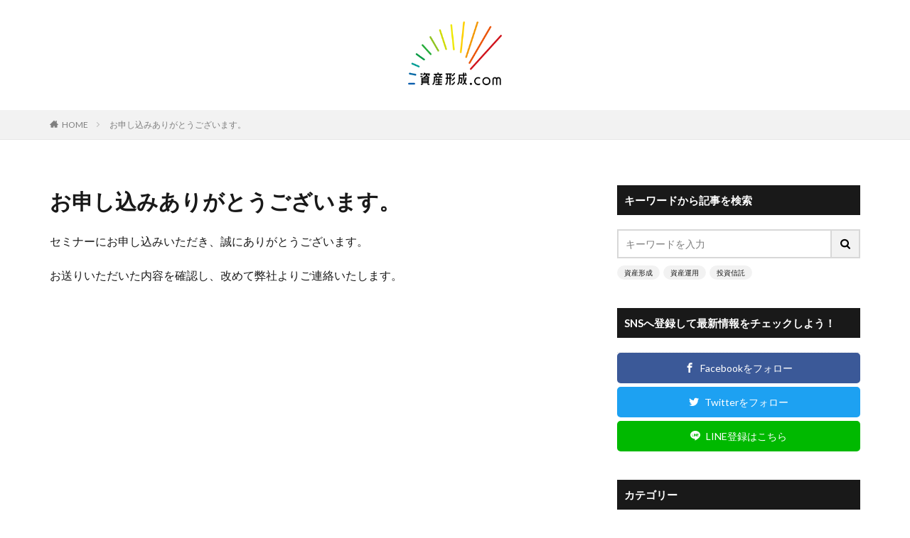

--- FILE ---
content_type: text/html; charset=UTF-8
request_url: https://asset-formation.com/seminar-thanks/
body_size: 11983
content:
<!DOCTYPE html>

<html dir="ltr" lang="ja" prefix="og: https://ogp.me/ns#" prefix="og: http://ogp.me/ns#" class="t-html 
">

<!-- Google Tag Manager -->
<script>(function(w,d,s,l,i){w[l]=w[l]||[];w[l].push({'gtm.start':
new Date().getTime(),event:'gtm.js'});var f=d.getElementsByTagName(s)[0],
j=d.createElement(s),dl=l!='dataLayer'?'&l='+l:'';j.async=true;j.src=
'https://www.googletagmanager.com/gtm.js?id='+i+dl;f.parentNode.insertBefore(j,f);
})(window,document,'script','dataLayer','GTM-NH59V69');</script>
<!-- End Google Tag Manager -->

<head prefix="og: http://ogp.me/ns# fb: http://ogp.me/ns/fb# article: http://ogp.me/ns/article#">
<meta charset="UTF-8">
<title>お申し込みありがとうございます。 | 資産形成.com </title>

		<!-- All in One SEO 4.9.3 - aioseo.com -->
	<meta name="description" content="セミナーにお申し込みいただき、誠にありがとうございます。 お送りいただいた内容を確認し、改めて弊社よりご連絡い" />
	<meta name="robots" content="max-snippet:-1, max-image-preview:large, max-video-preview:-1" />
	<meta name="google-site-verification" content="gDb2Cw6U7YSD8UBEbHkJqx4mckx7DOPHAlWOFXPtv1Q" />
	<link rel="canonical" href="https://asset-formation.com/seminar-thanks/" />
	<meta name="generator" content="All in One SEO (AIOSEO) 4.9.3" />
		<meta property="og:locale" content="ja_JP" />
		<meta property="og:site_name" content="資産形成.com　" />
		<meta property="og:type" content="article" />
		<meta property="og:title" content="お申し込みありがとうございます。 | 資産形成.com " />
		<meta property="og:description" content="セミナーにお申し込みいただき、誠にありがとうございます。 お送りいただいた内容を確認し、改めて弊社よりご連絡い" />
		<meta property="og:url" content="https://asset-formation.com/seminar-thanks/" />
		<meta property="fb:admins" content="100001763703758" />
		<meta property="article:published_time" content="2020-09-30T06:35:29+00:00" />
		<meta property="article:modified_time" content="2021-10-28T04:00:02+00:00" />
		<meta property="article:publisher" content="http://www.facebook.com/assetformation" />
		<meta name="twitter:card" content="summary" />
		<meta name="twitter:site" content="@x30541491" />
		<meta name="twitter:title" content="お申し込みありがとうございます。 | 資産形成.com " />
		<meta name="twitter:description" content="セミナーにお申し込みいただき、誠にありがとうございます。 お送りいただいた内容を確認し、改めて弊社よりご連絡い" />
		<meta name="twitter:creator" content="@x30541491" />
		<script type="application/ld+json" class="aioseo-schema">
			{"@context":"https:\/\/schema.org","@graph":[{"@type":"BreadcrumbList","@id":"https:\/\/asset-formation.com\/seminar-thanks\/#breadcrumblist","itemListElement":[{"@type":"ListItem","@id":"https:\/\/asset-formation.com#listItem","position":1,"name":"\u30db\u30fc\u30e0","item":"https:\/\/asset-formation.com","nextItem":{"@type":"ListItem","@id":"https:\/\/asset-formation.com\/seminar-thanks\/#listItem","name":"\u304a\u7533\u3057\u8fbc\u307f\u3042\u308a\u304c\u3068\u3046\u3054\u3056\u3044\u307e\u3059\u3002"}},{"@type":"ListItem","@id":"https:\/\/asset-formation.com\/seminar-thanks\/#listItem","position":2,"name":"\u304a\u7533\u3057\u8fbc\u307f\u3042\u308a\u304c\u3068\u3046\u3054\u3056\u3044\u307e\u3059\u3002","previousItem":{"@type":"ListItem","@id":"https:\/\/asset-formation.com#listItem","name":"\u30db\u30fc\u30e0"}}]},{"@type":"Organization","@id":"https:\/\/asset-formation.com\/#organization","name":"\u30ea\u30f3\u30af\u30b9\u682a\u5f0f\u4f1a\u793e","description":"\u304a\u91d1\u306e\u4f7f\u3044\u9053\u306b\u5fdc\u3058\u305f\u8cc7\u7523\u5f62\u6210\u3084\u8cc7\u7523\u904b\u7528\u3092\u30b9\u30e0\u30fc\u30ba\u306b\u884c\u306a\u3063\u3066\u3044\u305f\u3060\u304f\u305f\u3081\u306e\u7d4c\u6e08\u30fb\u91d1\u878d\u60c5\u5831\u30b5\u30a4\u30c8","url":"https:\/\/asset-formation.com\/","telephone":"+81358296694","sameAs":["http:\/\/www.facebook.com\/assetformation","https:\/\/twitter.com\/x30541491"]},{"@type":"WebPage","@id":"https:\/\/asset-formation.com\/seminar-thanks\/#webpage","url":"https:\/\/asset-formation.com\/seminar-thanks\/","name":"\u304a\u7533\u3057\u8fbc\u307f\u3042\u308a\u304c\u3068\u3046\u3054\u3056\u3044\u307e\u3059\u3002 | \u8cc7\u7523\u5f62\u6210.com","description":"\u30bb\u30df\u30ca\u30fc\u306b\u304a\u7533\u3057\u8fbc\u307f\u3044\u305f\u3060\u304d\u3001\u8aa0\u306b\u3042\u308a\u304c\u3068\u3046\u3054\u3056\u3044\u307e\u3059\u3002 \u304a\u9001\u308a\u3044\u305f\u3060\u3044\u305f\u5185\u5bb9\u3092\u78ba\u8a8d\u3057\u3001\u6539\u3081\u3066\u5f0a\u793e\u3088\u308a\u3054\u9023\u7d61\u3044","inLanguage":"ja","isPartOf":{"@id":"https:\/\/asset-formation.com\/#website"},"breadcrumb":{"@id":"https:\/\/asset-formation.com\/seminar-thanks\/#breadcrumblist"},"datePublished":"2020-09-30T15:35:29+09:00","dateModified":"2021-10-28T13:00:02+09:00"},{"@type":"WebSite","@id":"https:\/\/asset-formation.com\/#website","url":"https:\/\/asset-formation.com\/","name":"\u8cc7\u7523\u5f62\u6210.com\u3000","description":"\u304a\u91d1\u306e\u4f7f\u3044\u9053\u306b\u5fdc\u3058\u305f\u8cc7\u7523\u5f62\u6210\u3084\u8cc7\u7523\u904b\u7528\u3092\u30b9\u30e0\u30fc\u30ba\u306b\u884c\u306a\u3063\u3066\u3044\u305f\u3060\u304f\u305f\u3081\u306e\u7d4c\u6e08\u30fb\u91d1\u878d\u60c5\u5831\u30b5\u30a4\u30c8","inLanguage":"ja","publisher":{"@id":"https:\/\/asset-formation.com\/#organization"}}]}
		</script>
		<!-- All in One SEO -->

<link rel='stylesheet' id='wp-block-library-css' href='https://asset-formation.com/wp-includes/css/dist/block-library/style.min.css?ver=6.1.9' type='text/css' media='all' />
<link rel='stylesheet' id='aioseo/css/src/vue/standalone/blocks/table-of-contents/global.scss-css' href='https://asset-formation.com/wp-content/plugins/all-in-one-seo-pack/dist/Lite/assets/css/table-of-contents/global.e90f6d47.css?ver=4.9.3' type='text/css' media='all' />
<link rel='stylesheet' id='classic-theme-styles-css' href='https://asset-formation.com/wp-includes/css/classic-themes.min.css?ver=1' type='text/css' media='all' />
<style id='global-styles-inline-css' type='text/css'>
body{--wp--preset--color--black: #000000;--wp--preset--color--cyan-bluish-gray: #abb8c3;--wp--preset--color--white: #ffffff;--wp--preset--color--pale-pink: #f78da7;--wp--preset--color--vivid-red: #cf2e2e;--wp--preset--color--luminous-vivid-orange: #ff6900;--wp--preset--color--luminous-vivid-amber: #fcb900;--wp--preset--color--light-green-cyan: #7bdcb5;--wp--preset--color--vivid-green-cyan: #00d084;--wp--preset--color--pale-cyan-blue: #8ed1fc;--wp--preset--color--vivid-cyan-blue: #0693e3;--wp--preset--color--vivid-purple: #9b51e0;--wp--preset--gradient--vivid-cyan-blue-to-vivid-purple: linear-gradient(135deg,rgba(6,147,227,1) 0%,rgb(155,81,224) 100%);--wp--preset--gradient--light-green-cyan-to-vivid-green-cyan: linear-gradient(135deg,rgb(122,220,180) 0%,rgb(0,208,130) 100%);--wp--preset--gradient--luminous-vivid-amber-to-luminous-vivid-orange: linear-gradient(135deg,rgba(252,185,0,1) 0%,rgba(255,105,0,1) 100%);--wp--preset--gradient--luminous-vivid-orange-to-vivid-red: linear-gradient(135deg,rgba(255,105,0,1) 0%,rgb(207,46,46) 100%);--wp--preset--gradient--very-light-gray-to-cyan-bluish-gray: linear-gradient(135deg,rgb(238,238,238) 0%,rgb(169,184,195) 100%);--wp--preset--gradient--cool-to-warm-spectrum: linear-gradient(135deg,rgb(74,234,220) 0%,rgb(151,120,209) 20%,rgb(207,42,186) 40%,rgb(238,44,130) 60%,rgb(251,105,98) 80%,rgb(254,248,76) 100%);--wp--preset--gradient--blush-light-purple: linear-gradient(135deg,rgb(255,206,236) 0%,rgb(152,150,240) 100%);--wp--preset--gradient--blush-bordeaux: linear-gradient(135deg,rgb(254,205,165) 0%,rgb(254,45,45) 50%,rgb(107,0,62) 100%);--wp--preset--gradient--luminous-dusk: linear-gradient(135deg,rgb(255,203,112) 0%,rgb(199,81,192) 50%,rgb(65,88,208) 100%);--wp--preset--gradient--pale-ocean: linear-gradient(135deg,rgb(255,245,203) 0%,rgb(182,227,212) 50%,rgb(51,167,181) 100%);--wp--preset--gradient--electric-grass: linear-gradient(135deg,rgb(202,248,128) 0%,rgb(113,206,126) 100%);--wp--preset--gradient--midnight: linear-gradient(135deg,rgb(2,3,129) 0%,rgb(40,116,252) 100%);--wp--preset--duotone--dark-grayscale: url('#wp-duotone-dark-grayscale');--wp--preset--duotone--grayscale: url('#wp-duotone-grayscale');--wp--preset--duotone--purple-yellow: url('#wp-duotone-purple-yellow');--wp--preset--duotone--blue-red: url('#wp-duotone-blue-red');--wp--preset--duotone--midnight: url('#wp-duotone-midnight');--wp--preset--duotone--magenta-yellow: url('#wp-duotone-magenta-yellow');--wp--preset--duotone--purple-green: url('#wp-duotone-purple-green');--wp--preset--duotone--blue-orange: url('#wp-duotone-blue-orange');--wp--preset--font-size--small: 13px;--wp--preset--font-size--medium: 20px;--wp--preset--font-size--large: 36px;--wp--preset--font-size--x-large: 42px;}.has-black-color{color: var(--wp--preset--color--black) !important;}.has-cyan-bluish-gray-color{color: var(--wp--preset--color--cyan-bluish-gray) !important;}.has-white-color{color: var(--wp--preset--color--white) !important;}.has-pale-pink-color{color: var(--wp--preset--color--pale-pink) !important;}.has-vivid-red-color{color: var(--wp--preset--color--vivid-red) !important;}.has-luminous-vivid-orange-color{color: var(--wp--preset--color--luminous-vivid-orange) !important;}.has-luminous-vivid-amber-color{color: var(--wp--preset--color--luminous-vivid-amber) !important;}.has-light-green-cyan-color{color: var(--wp--preset--color--light-green-cyan) !important;}.has-vivid-green-cyan-color{color: var(--wp--preset--color--vivid-green-cyan) !important;}.has-pale-cyan-blue-color{color: var(--wp--preset--color--pale-cyan-blue) !important;}.has-vivid-cyan-blue-color{color: var(--wp--preset--color--vivid-cyan-blue) !important;}.has-vivid-purple-color{color: var(--wp--preset--color--vivid-purple) !important;}.has-black-background-color{background-color: var(--wp--preset--color--black) !important;}.has-cyan-bluish-gray-background-color{background-color: var(--wp--preset--color--cyan-bluish-gray) !important;}.has-white-background-color{background-color: var(--wp--preset--color--white) !important;}.has-pale-pink-background-color{background-color: var(--wp--preset--color--pale-pink) !important;}.has-vivid-red-background-color{background-color: var(--wp--preset--color--vivid-red) !important;}.has-luminous-vivid-orange-background-color{background-color: var(--wp--preset--color--luminous-vivid-orange) !important;}.has-luminous-vivid-amber-background-color{background-color: var(--wp--preset--color--luminous-vivid-amber) !important;}.has-light-green-cyan-background-color{background-color: var(--wp--preset--color--light-green-cyan) !important;}.has-vivid-green-cyan-background-color{background-color: var(--wp--preset--color--vivid-green-cyan) !important;}.has-pale-cyan-blue-background-color{background-color: var(--wp--preset--color--pale-cyan-blue) !important;}.has-vivid-cyan-blue-background-color{background-color: var(--wp--preset--color--vivid-cyan-blue) !important;}.has-vivid-purple-background-color{background-color: var(--wp--preset--color--vivid-purple) !important;}.has-black-border-color{border-color: var(--wp--preset--color--black) !important;}.has-cyan-bluish-gray-border-color{border-color: var(--wp--preset--color--cyan-bluish-gray) !important;}.has-white-border-color{border-color: var(--wp--preset--color--white) !important;}.has-pale-pink-border-color{border-color: var(--wp--preset--color--pale-pink) !important;}.has-vivid-red-border-color{border-color: var(--wp--preset--color--vivid-red) !important;}.has-luminous-vivid-orange-border-color{border-color: var(--wp--preset--color--luminous-vivid-orange) !important;}.has-luminous-vivid-amber-border-color{border-color: var(--wp--preset--color--luminous-vivid-amber) !important;}.has-light-green-cyan-border-color{border-color: var(--wp--preset--color--light-green-cyan) !important;}.has-vivid-green-cyan-border-color{border-color: var(--wp--preset--color--vivid-green-cyan) !important;}.has-pale-cyan-blue-border-color{border-color: var(--wp--preset--color--pale-cyan-blue) !important;}.has-vivid-cyan-blue-border-color{border-color: var(--wp--preset--color--vivid-cyan-blue) !important;}.has-vivid-purple-border-color{border-color: var(--wp--preset--color--vivid-purple) !important;}.has-vivid-cyan-blue-to-vivid-purple-gradient-background{background: var(--wp--preset--gradient--vivid-cyan-blue-to-vivid-purple) !important;}.has-light-green-cyan-to-vivid-green-cyan-gradient-background{background: var(--wp--preset--gradient--light-green-cyan-to-vivid-green-cyan) !important;}.has-luminous-vivid-amber-to-luminous-vivid-orange-gradient-background{background: var(--wp--preset--gradient--luminous-vivid-amber-to-luminous-vivid-orange) !important;}.has-luminous-vivid-orange-to-vivid-red-gradient-background{background: var(--wp--preset--gradient--luminous-vivid-orange-to-vivid-red) !important;}.has-very-light-gray-to-cyan-bluish-gray-gradient-background{background: var(--wp--preset--gradient--very-light-gray-to-cyan-bluish-gray) !important;}.has-cool-to-warm-spectrum-gradient-background{background: var(--wp--preset--gradient--cool-to-warm-spectrum) !important;}.has-blush-light-purple-gradient-background{background: var(--wp--preset--gradient--blush-light-purple) !important;}.has-blush-bordeaux-gradient-background{background: var(--wp--preset--gradient--blush-bordeaux) !important;}.has-luminous-dusk-gradient-background{background: var(--wp--preset--gradient--luminous-dusk) !important;}.has-pale-ocean-gradient-background{background: var(--wp--preset--gradient--pale-ocean) !important;}.has-electric-grass-gradient-background{background: var(--wp--preset--gradient--electric-grass) !important;}.has-midnight-gradient-background{background: var(--wp--preset--gradient--midnight) !important;}.has-small-font-size{font-size: var(--wp--preset--font-size--small) !important;}.has-medium-font-size{font-size: var(--wp--preset--font-size--medium) !important;}.has-large-font-size{font-size: var(--wp--preset--font-size--large) !important;}.has-x-large-font-size{font-size: var(--wp--preset--font-size--x-large) !important;}
.wp-block-navigation a:where(:not(.wp-element-button)){color: inherit;}
:where(.wp-block-columns.is-layout-flex){gap: 2em;}
.wp-block-pullquote{font-size: 1.5em;line-height: 1.6;}
</style>
<link rel='stylesheet' id='contact-form-7-css' href='https://asset-formation.com/wp-content/plugins/contact-form-7/includes/css/styles.css?ver=5.7.7' type='text/css' media='all' />
<link rel='stylesheet' id='ppress-frontend-css' href='https://asset-formation.com/wp-content/plugins/wp-user-avatar/assets/css/frontend.min.css?ver=4.16.8' type='text/css' media='all' />
<link rel='stylesheet' id='ppress-flatpickr-css' href='https://asset-formation.com/wp-content/plugins/wp-user-avatar/assets/flatpickr/flatpickr.min.css?ver=4.16.8' type='text/css' media='all' />
<link rel='stylesheet' id='ppress-select2-css' href='https://asset-formation.com/wp-content/plugins/wp-user-avatar/assets/select2/select2.min.css?ver=6.1.9' type='text/css' media='all' />
<script src='https://asset-formation.com/wp-includes/js/jquery/jquery.min.js?ver=3.6.1' id='jquery-core-js'></script>
<script src='https://asset-formation.com/wp-includes/js/jquery/jquery-migrate.min.js?ver=3.3.2' id='jquery-migrate-js'></script>
<script src='https://asset-formation.com/wp-content/plugins/wp-user-avatar/assets/flatpickr/flatpickr.min.js?ver=4.16.8' id='ppress-flatpickr-js'></script>
<script src='https://asset-formation.com/wp-content/plugins/wp-user-avatar/assets/select2/select2.min.js?ver=4.16.8' id='ppress-select2-js'></script>
<link rel="https://api.w.org/" href="https://asset-formation.com/wp-json/" /><link rel="alternate" type="application/json" href="https://asset-formation.com/wp-json/wp/v2/pages/14430" /><link rel="alternate" type="application/json+oembed" href="https://asset-formation.com/wp-json/oembed/1.0/embed?url=https%3A%2F%2Fasset-formation.com%2Fseminar-thanks%2F" />
<link rel="alternate" type="text/xml+oembed" href="https://asset-formation.com/wp-json/oembed/1.0/embed?url=https%3A%2F%2Fasset-formation.com%2Fseminar-thanks%2F&#038;format=xml" />
<link class="css-async" rel href="https://asset-formation.com/wp-content/themes/the-thor/css/icon.min.css">
<link class="css-async" rel href="https://fonts.googleapis.com/css?family=Lato:100,300,400,700,900">
<link class="css-async" rel href="https://fonts.googleapis.com/css?family=Fjalla+One">
<link class="css-async" rel href="https://fonts.googleapis.com/css?family=Noto+Sans+JP:100,200,300,400,500,600,700,800,900">
<link rel="stylesheet" href="https://asset-formation.com/wp-content/themes/the-thor/style.min.css">
<link rel="stylesheet" href="https://asset-formation.com/wp-content/themes/the-thor-child/style-user.css?1679711410">
<link rel="canonical" href="https://asset-formation.com/seminar-thanks/" />
<script src="https://ajax.googleapis.com/ajax/libs/jquery/1.12.4/jquery.min.js"></script>
<meta http-equiv="X-UA-Compatible" content="IE=edge">
<meta name="viewport" content="width=device-width, initial-scale=1, viewport-fit=cover"/>
<style>
.widget.widget_nav_menu ul.menu{border-color: rgba(216,10,14,0.15);}.widget.widget_nav_menu ul.menu li{border-color: rgba(216,10,14,0.75);}.widget.widget_nav_menu ul.menu .sub-menu li{border-color: rgba(216,10,14,0.15);}.widget.widget_nav_menu ul.menu .sub-menu li .sub-menu li:first-child{border-color: rgba(216,10,14,0.15);}.widget.widget_nav_menu ul.menu li a:hover{background-color: rgba(216,10,14,0.75);}.widget.widget_nav_menu ul.menu .current-menu-item > a{background-color: rgba(216,10,14,0.75);}.widget.widget_nav_menu ul.menu li .sub-menu li a:before {color:#d80a0e;}.widget.widget_nav_menu ul.menu li a{background-color:#d80a0e;}.widget.widget_nav_menu ul.menu .sub-menu a:hover{color:#d80a0e;}.widget.widget_nav_menu ul.menu .sub-menu .current-menu-item a{color:#d80a0e;}.widget.widget_categories ul{border-color: rgba(216,10,14,0.15);}.widget.widget_categories ul li{border-color: rgba(216,10,14,0.75);}.widget.widget_categories ul .children li{border-color: rgba(216,10,14,0.15);}.widget.widget_categories ul .children li .children li:first-child{border-color: rgba(216,10,14,0.15);}.widget.widget_categories ul li a:hover{background-color: rgba(216,10,14,0.75);}.widget.widget_categories ul .current-menu-item > a{background-color: rgba(216,10,14,0.75);}.widget.widget_categories ul li .children li a:before {color:#d80a0e;}.widget.widget_categories ul li a{background-color:#d80a0e;}.widget.widget_categories ul .children a:hover{color:#d80a0e;}.widget.widget_categories ul .children .current-menu-item a{color:#d80a0e;}.widgetSearch__input:hover{border-color:#d80a0e;}.widgetCatTitle{background-color:#d80a0e;}.widgetCatTitle__inner{background-color:#d80a0e;}.widgetSearch__submit:hover{background-color:#d80a0e;}.widgetProfile__sns{background-color:#d80a0e;}.widget.widget_calendar .calendar_wrap tbody a:hover{background-color:#d80a0e;}.widget ul li a:hover{color:#d80a0e;}.widget.widget_rss .rsswidget:hover{color:#d80a0e;}.widget.widget_tag_cloud a:hover{background-color:#d80a0e;}.widget select:hover{border-color:#d80a0e;}.widgetSearch__checkLabel:hover:after{border-color:#d80a0e;}.widgetSearch__check:checked .widgetSearch__checkLabel:before, .widgetSearch__check:checked + .widgetSearch__checkLabel:before{border-color:#d80a0e;}.widgetTab__item.current{border-top-color:#d80a0e;}.widgetTab__item:hover{border-top-color:#d80a0e;}.searchHead__title{background-color:#d80a0e;}.searchHead__submit:hover{color:#d80a0e;}.menuBtn__close:hover{color:#d80a0e;}.menuBtn__link:hover{color:#d80a0e;}@media only screen and (min-width: 992px){.menuBtn__link {background-color:#d80a0e;}}.t-headerCenter .menuBtn__link:hover{color:#d80a0e;}.searchBtn__close:hover{color:#d80a0e;}.searchBtn__link:hover{color:#d80a0e;}.breadcrumb__item a:hover{color:#d80a0e;}.pager__item{color:#d80a0e;}.pager__item:hover, .pager__item-current{background-color:#d80a0e; color:#fff;}.page-numbers{color:#d80a0e;}.page-numbers:hover, .page-numbers.current{background-color:#d80a0e; color:#fff;}.pagePager__item{color:#d80a0e;}.pagePager__item:hover, .pagePager__item-current{background-color:#d80a0e; color:#fff;}.heading a:hover{color:#d80a0e;}.eyecatch__cat{background-color:#d80a0e;}.the__category{background-color:#d80a0e;}.dateList__item a:hover{color:#d80a0e;}.controllerFooter__item:last-child{background-color:#d80a0e;}.controllerFooter__close{background-color:#d80a0e;}.bottomFooter__topBtn{background-color:#d80a0e;}.mask-color{background-color:#d80a0e;}.mask-colorgray{background-color:#d80a0e;}.pickup3__item{background-color:#d80a0e;}.categoryBox__title{color:#d80a0e;}.comments__list .comment-meta{background-color:#d80a0e;}.comment-respond .submit{background-color:#d80a0e;}.prevNext__pop{background-color:#d80a0e;}.swiper-pagination-bullet-active{background-color:#d80a0e;}.swiper-slider .swiper-button-next, .swiper-slider .swiper-container-rtl .swiper-button-prev, .swiper-slider .swiper-button-prev, .swiper-slider .swiper-container-rtl .swiper-button-next	{background-color:#d80a0e;}body{background:#ffffff;}.l-header{background-color:#ffffff;}.globalNavi::before{background: -webkit-gradient(linear,left top,right top,color-stop(0%,rgba(255,255,255,0)),color-stop(100%,#ffffff));}.snsFooter{background-color:#d80a0e}.widget-main .heading.heading-widget{background-color:#d80a0e}.widget-main .heading.heading-widgetsimple{background-color:#d80a0e}.widget-main .heading.heading-widgetsimplewide{background-color:#d80a0e}.widget-main .heading.heading-widgetwide{background-color:#d80a0e}.widget-main .heading.heading-widgetbottom:before{border-color:#d80a0e}.widget-main .heading.heading-widgetborder{border-color:#d80a0e}.widget-main .heading.heading-widgetborder::before,.widget-main .heading.heading-widgetborder::after{background-color:#d80a0e}.widget-side .heading.heading-widget{background-color:#191919}.widget-side .heading.heading-widgetsimple{background-color:#191919}.widget-side .heading.heading-widgetsimplewide{background-color:#191919}.widget-side .heading.heading-widgetwide{background-color:#191919}.widget-side .heading.heading-widgetbottom:before{border-color:#191919}.widget-side .heading.heading-widgetborder{border-color:#191919}.widget-side .heading.heading-widgetborder::before,.widget-side .heading.heading-widgetborder::after{background-color:#191919}.widget-foot .heading.heading-widget{background-color:#191919}.widget-foot .heading.heading-widgetsimple{background-color:#191919}.widget-foot .heading.heading-widgetsimplewide{background-color:#191919}.widget-foot .heading.heading-widgetwide{background-color:#191919}.widget-foot .heading.heading-widgetbottom:before{border-color:#191919}.widget-foot .heading.heading-widgetborder{border-color:#191919}.widget-foot .heading.heading-widgetborder::before,.widget-foot .heading.heading-widgetborder::after{background-color:#191919}.widget-menu .heading.heading-widget{background-color:#d80a0e}.widget-menu .heading.heading-widgetsimple{background-color:#d80a0e}.widget-menu .heading.heading-widgetsimplewide{background-color:#d80a0e}.widget-menu .heading.heading-widgetwide{background-color:#d80a0e}.widget-menu .heading.heading-widgetbottom:before{border-color:#d80a0e}.widget-menu .heading.heading-widgetborder{border-color:#d80a0e}.widget-menu .heading.heading-widgetborder::before,.widget-menu .heading.heading-widgetborder::after{background-color:#d80a0e}@media only screen and (min-width: 768px){.still {height: 400px;}}.still.still-movie .still__box{background-image:url();}@media only screen and (min-width: 768px){.still.still-movie .still__box{background-image:url();}}.pickup3__bg.mask.mask-colorgray{background-color:#d9a300}.rankingBox__bg{background-color:#d80a0e}.the__ribbon{background-color:#d80a0e}.the__ribbon:after{border-left-color:#d80a0e; border-right-color:#d80a0e}.eyecatch__link.eyecatch__link-mask:hover::after{content: "READ MORE";}.eyecatch__link.eyecatch__link-maskzoom:hover::after{content: "READ MORE";}.eyecatch__link.eyecatch__link-maskzoomrotate:hover::after{content: "READ MORE";}.postcta-bg{background-color:#3970a2}.content .afTagBox__btnDetail{background-color:#d80a0e;}.widget .widgetAfTag__btnDetail{background-color:#d80a0e;}.content .afTagBox__btnAf{background-color:#d80a0e;}.widget .widgetAfTag__btnAf{background-color:#d80a0e;}.content a{color:#1e73be;}.phrase a{color:#1e73be;}.content .sitemap li a:hover{color:#1e73be;}.content h2 a:hover,.content h3 a:hover,.content h4 a:hover,.content h5 a:hover{color:#1e73be;}.content ul.menu li a:hover{color:#1e73be;}.content .es-LiconBox:before{background-color:#a83f3f;}.content .es-LiconCircle:before{background-color:#a83f3f;}.content .es-BTiconBox:before{background-color:#a83f3f;}.content .es-BTiconCircle:before{background-color:#a83f3f;}.content .es-BiconObi{border-color:#a83f3f;}.content .es-BiconCorner:before{background-color:#a83f3f;}.content .es-BiconCircle:before{background-color:#a83f3f;}.content .es-BmarkHatena::before{background-color:#005293;}.content .es-BmarkExcl::before{background-color:#b60105;}.content .es-BmarkQ::before{background-color:#005293;}.content .es-BmarkQ::after{border-top-color:#005293;}.content .es-BmarkA::before{color:#b60105;}.content .es-BsubTradi::before{color:#ffffff;background-color:#b60105;border-color:#b60105;}.btn__link-primary{color:#ffffff; background-color:#d80a0e;}.content .btn__link-primary{color:#ffffff; background-color:#d80a0e;}.searchBtn__contentInner .btn__link-search{color:#ffffff; background-color:#d80a0e;}.btn__link-secondary{color:#ffffff; background-color:#d80a0e;}.content .btn__link-secondary{color:#ffffff; background-color:#d80a0e;}.btn__link-search{color:#ffffff; background-color:#d80a0e;}.btn__link-normal{color:#d80a0e;}.content .btn__link-normal{color:#d80a0e;}.btn__link-normal:hover{background-color:#d80a0e;}.content .btn__link-normal:hover{background-color:#d80a0e;}.comments__list .comment-reply-link{color:#d80a0e;}.comments__list .comment-reply-link:hover{background-color:#d80a0e;}@media only screen and (min-width: 992px){.subNavi__link-pickup{color:#d80a0e;}}@media only screen and (min-width: 992px){.subNavi__link-pickup:hover{background-color:#d80a0e;}}.partsH2-12 h2{color:#191919; border-left-color:#d80a0e; border-bottom-color:#d8d8d8;}.partsH3-2 h3{color:#191919;}.partsH3-2 h3::after{border-color:#d80a0e;}.content h4{color:#191919}.content h5{color:#191919}.content ul > li::before{color:#a83f3f;}.content ul{color:#191919;}.content ol > li::before{color:#a83f3f; border-color:#a83f3f;}.content ol > li > ol > li::before{background-color:#a83f3f; border-color:#a83f3f;}.content ol > li > ol > li > ol > li::before{color:#a83f3f; border-color:#a83f3f;}.content ol{color:#191919;}.content .balloon .balloon__text{color:#191919; background-color:#f2f2f2;}.content .balloon .balloon__text-left:before{border-left-color:#f2f2f2;}.content .balloon .balloon__text-right:before{border-right-color:#f2f2f2;}.content .balloon-boder .balloon__text{color:#191919; background-color:#ffffff;  border-color:#d8d8d8;}.content .balloon-boder .balloon__text-left:before{border-left-color:#d8d8d8;}.content .balloon-boder .balloon__text-left:after{border-left-color:#ffffff;}.content .balloon-boder .balloon__text-right:before{border-right-color:#d8d8d8;}.content .balloon-boder .balloon__text-right:after{border-right-color:#ffffff;}.content blockquote{color:#191919; background-color:#f2f2f2;}.content blockquote::before{color:#d8d8d8;}.content table{color:#191919; border-top-color:#E5E5E5; border-left-color:#E5E5E5;}.content table th{background:#7f7f7f; color:#ffffff; ;border-right-color:#E5E5E5; border-bottom-color:#E5E5E5;}.content table td{background:#ffffff; ;border-right-color:#E5E5E5; border-bottom-color:#E5E5E5;}.content table tr:nth-child(odd) td{background-color:#f2f2f2;}
</style>
<link rel="icon" href="https://asset-formation.com/wp-content/uploads/2020/10/cropped-touch-1-32x32.jpg" sizes="32x32" />
<link rel="icon" href="https://asset-formation.com/wp-content/uploads/2020/10/cropped-touch-1-192x192.jpg" sizes="192x192" />
<link rel="apple-touch-icon" href="https://asset-formation.com/wp-content/uploads/2020/10/cropped-touch-1-180x180.jpg" />
<meta name="msapplication-TileImage" content="https://asset-formation.com/wp-content/uploads/2020/10/cropped-touch-1-270x270.jpg" />
		<style type="text/css" id="wp-custom-css">
			/*著者情報*/

/* Component */
.p-author ul>li:before {
    font-family: unset;
    content: unset;
}
.author_title {
font-size:14px;
font-weight:600;
}

.c-avatar {
  width: 120px;
  height: 120px;
  border-radius: 50%;
  overflow: hidden;
}
.c-avatar img {
  max-width: 100%;
  height: auto;
}

.c-txt-bold {
  font-weight: bold;
  margin: 0;
  display: inline-block;
  font-size: 1.2em;
}
.c-txt-bold span {
    display: block;
    margin-top: -10px!important;
    font-size: 0.7em;
    font-weight: 300;
}
.c-txt-basic {
  font-size: 1em;
  margin: 0;
}

.c-txt-lead {
  font-weight: 700;
  color:#999;
  font-size: 0.8em;
display: block;
}
.c-btn {
  display: inline-block;
  line-height: 1.25;
  text-align: center;
  white-space: nowrap;
  vertical-align: middle;
  cursor: pointer;
  border: 1px solid transparent;
  padding: 0.5rem 1rem;
  border-radius: 0.25rem;
  background-color: #60abb9;
  color: #fff;
  font-size: 0.8rem;
  padding: 0.5rem 0.8rem;
  white-space: initial;
}

/*Project*/
.p-author {
  display: flex;
  padding: 1rem;
  border-top: 1px solid #000;
  border-bottom: 1px solid #000;
  max-width: 700px;
  margin: auto;
}

.p-author__avatar-btn {
  display: flex;
  flex-direction: column;
  margin-right: 20px;
  align-items: center;
}

.p-author__avatar {
  margin: 0 1rem 1rem;
}

.p-author__info {
  margin: 1rem 0!important;
  font-size: 0.8em;
}

.p-author .ficon li {
    display: table-cell;
    padding: 0 10px 20px 10px;
    width: 45px;
}

/****TOP更新日を非表示****/
.l-footerTop .dateList {
	display:none!important;
}

/****レスポンシブ****/

@media only screen and (max-width: 767px) {

    .p-author  {
  display: block;
    }

    .pic img {
    max-height: 120px;
    }
}		</style>
		<meta property="og:site_name" content="資産形成.com　" />
<meta property="og:type" content="article" />
<meta property="og:title" content="お申し込みありがとうございます。" />
<meta property="og:description" content="セミナーにお申し込みいただき、誠にありがとうございます。 お送りいただいた内容を確認し、改めて弊社よりご連絡いたします。" />
<meta property="og:url" content="https://asset-formation.com/seminar-thanks/" />
<meta property="og:image" content="https://asset-formation.com/wp-content/uploads/2020/09/logo.png" />
<meta name="twitter:card" content="summary_large_image" />
<meta name="twitter:site" content="@FPasset_com" />


</head><script type="text/javascript" src="//aff.i-mobile.co.jp/script/lpcvlink.js" ></script>

<body class="t-logoSp40 t-logoPc70 t-naviNonePc t-headerCenter t-footerFixed" id="top">
    <header class="l-header"> <div class="container container-header"><p class="siteTitle"><a class="siteTitle__link" href="https://asset-formation.com"><img class="siteTitle__logo" src="https://asset-formation.com/wp-content/uploads/2020/09/logo.png" alt="資産形成.com　" width="828" height="568" >  </a></p><div class="menuBtn menuBtn-right">  <input class="menuBtn__checkbox" id="menuBtn-checkbox" type="checkbox">  <label class="menuBtn__link menuBtn__link-text icon-menu" for="menuBtn-checkbox"></label>  <label class="menuBtn__unshown" for="menuBtn-checkbox"></label>  <div class="menuBtn__content"> <div class="menuBtn__scroll"><label class="menuBtn__close" for="menuBtn-checkbox"><i class="icon-close"></i>CLOSE</label><div class="menuBtn__contentInner"><nav class="menuBtn__navi"><ul class="menuBtn__naviList"><li class="menuBtn__naviItem"><a class="menuBtn__naviLink icon-facebook" href="https://www.facebook.com/assetformation"></a></li><li class="menuBtn__naviItem"><a class="menuBtn__naviLink icon-twitter" href="https://twitter.com/FPasset_com"></a></li><li class="menuBtn__naviItem"><a class="menuBtn__naviLink icon-rss" href="https://asset-formation.com/feed/"></a></li> </ul></nav>  <aside class="widget widget-menu widget_search"><h2 class="heading heading-widgetsimple">キーワードから記事を検索</h2><form class="widgetSearch__flex" method="get" action="https://asset-formation.com" target="_top">  <input class="widgetSearch__input" type="text" maxlength="50" name="s" placeholder="キーワードを入力" value="">  <button class="widgetSearch__submit icon-search" type="submit" value="search"></button></form><ol class="widgetSearch__word"> <li class="widgetSearch__wordItem"><a href="https://asset-formation.com?s=資産形成">資産形成</a></li><li class="widgetSearch__wordItem"><a href="https://asset-formation.com?s=資産運用">資産運用</a></li><li class="widgetSearch__wordItem"><a href="https://asset-formation.com?s=投資信託">投資信託</a></li></ol></aside></div> </div>  </div></div> </div>  </header>      <div class="l-headerBottom"> <div class="wider"><div class="breadcrumb"><ul class="breadcrumb__list container"><li class="breadcrumb__item icon-home"><a href="https://asset-formation.com">HOME</a></li><li class="breadcrumb__item breadcrumb__item-current"><a href="https://asset-formation.com/seminar-thanks/">お申し込みありがとうございます。</a></li></ul></div> </div> </div>      <div class="l-wrapper">   <main class="l-main"><div class="dividerBottom">  <h1 class="heading heading-primary">お申し込みありがとうございます。</h1>   <div class="pageContents"> <section class="content partsH2-12 partsH3-2"><p>セミナーにお申し込みいただき、誠にありがとうございます。</p><p>お送りいただいた内容を確認し、改めて弊社よりご連絡いたします。</p><script> camids = "6982"; imaf_adsid = 4204; imaf_adid = 3044; imaf_uid = "" + new Date().getFullYear() + ("0" + (new Date().getMonth() + 1)).slice(-2) + ("0" + new Date().getDate()).slice(-2) + ("0" + new Date().getHours()).slice(-2) + ("0" + new Date().getMinutes()).slice(-2) + ("0" + new Date().getSeconds()).slice(-2);</script><script type="text/javascript" src="//aff.i-mobile.co.jp/script/conversion.js" ></script> </section>  </div> </div> </main> <div class="l-sidebar">  <aside class="widget widget-side  widget_search"><h2 class="heading heading-widgetsimplewide">キーワードから記事を検索</h2><form class="widgetSearch__flex" method="get" action="https://asset-formation.com" target="_top">  <input class="widgetSearch__input" type="text" maxlength="50" name="s" placeholder="キーワードを入力" value="">  <button class="widgetSearch__submit icon-search" type="submit" value="search"></button></form><ol class="widgetSearch__word"> <li class="widgetSearch__wordItem"><a href="https://asset-formation.com?s=資産形成">資産形成</a></li><li class="widgetSearch__wordItem"><a href="https://asset-formation.com?s=資産運用">資産運用</a></li><li class="widgetSearch__wordItem"><a href="https://asset-formation.com?s=投資信託">投資信託</a></li></ol></aside><aside class="widget widget-side  widget_sns_link_class"><h2 class="heading heading-widgetsimplewide">SNSへ登録して最新情報をチェックしよう！</h2><ul class="sidebar-sns-list"><li><a class="sidebar-sns-list-button fb-button" href="https://www.facebook.com/assetformation"><i class="icon-facebook"></i> Facebookをフォロー</a></li><li><a class="sidebar-sns-list-button tw-button" href="https://twitter.com/FPasset_com"><i class="icon-twitter"></i> Twitterをフォロー</a></li><li><a class="sidebar-sns-list-button line-button" href="https://lin.ee/wCojN90"><i class="icon-line"></i> LINE登録はこちら</a></li></ul></aside><aside class="widget widget-side  widget_categories"><h2 class="heading heading-widgetsimplewide">カテゴリー</h2><ul><li><a aria-current="page" href="https://asset-formation.com/category/know_the_money/" title="">お金を知る</a></li><li><a aria-current="page" href="https://asset-formation.com/category/make_money/" title="">お金を増やす</a></li><li><a aria-current="page" href="https://asset-formation.com/category/protect_money/" title="">お金を守る</a></li><li><a aria-current="page" href="https://asset-formation.com/category/asset-formation/" title="0円から最低1000万円のお金を貯める、増やすための考え方や方法をお伝えしていきます。お金を稼ぐ・節約する・投資するといった基本の3ステップから、20代・30代・40代といった年齢別、結婚・子育て（教育）・マイホーム（住宅）購入・老後の生活といった目的別の資産形成の具体的な方法までを丁寧にわかりやすく解説します。">資産形成</a></li><li><a aria-current="page" href="https://asset-formation.com/category/asset-management/" title="資産1000万円から始める資産運用の方法をお伝えしていきます。マイナス金利が導入されインフレと大増税が懸念される中で元本保証の銀行預金で虎の子の資産を守ることはできません。そこで資産価値を保全することを第一にできるだけ低リスクで初心者から始められるおすすめの方法をわかりやすく解説します。あなたに最適なポートフォリオを一緒に考えていきましょう！">資産運用</a></li><li><a aria-current="page" href="https://asset-formation.com/category/finance-economy/" title="金融や経済の基本を徹底解説します。金融や経済の基礎知識は資産形成や資産運用、相続贈与をスムーズに行っていく上で、また証券や保険といった個々の金融商品を検討する上で重要な前提条件になります。複雑で難しい分野と言われてしまいがちですが、楽しく学んでいけるように工夫を凝らしてお伝えしていきます。">金融経済</a></li><li><a aria-current="page" href="https://asset-formation.com/category/stock/" title="「株式投資」というと、なかなか一歩踏み出せない方も多いのではないでしょうか？しかし、資産形成が必要不可欠なこの時代において、「株式投資」は資産形成の強い味方になり得ます。だからこそ、正しい知識を身に付けておくことが非常に大切です。ここでは株式投資の仕組みやメリット・デメリット、銘柄の分析方法などをわかりやすく解説していきます。">株式</a></li><li><a aria-current="page" href="https://asset-formation.com/category/bonds/" title="投資というと株式や不動産というイメージがあるかもしれませんが、債券投資も立派な投資です。債券は株式に比べリスクを抑えながら運用ができるため、比較的中長期での運用に向いている商品です。債券を使いこなすことができれば、みなさんの資産形成の強力な武器になります。ここでは、債券の仕組みやメリット・デメリットなどをわかりやすく解説していきます。">債券</a></li><li><a aria-current="page" href="https://asset-formation.com/category/investment-trust/" title="">投資信託</a></li><li><a aria-current="page" href="https://asset-formation.com/category/life-insurance/" title="保険は万が一の病気や事故、災害等に遭ってしまった場合の生命や財産を守るための最も有力かつ合理的な防衛策の一つです。資産形成や資産運用は長期的につき合っていくものですから不測の事態が起きた際の安心を得るために保険に加入する、また資産形成や資産運用、相続贈与を行う際の金融商品の一つとして保険を活用することが考えられます。生命保険や医療保険等の基礎知識や実際の活用法をわかりやすく解説していきます。">生命保険</a></li><li><a aria-current="page" href="https://asset-formation.com/category/real-estate" title="">不動産</a></li><li><a aria-current="page" href="https://asset-formation.com/category/loan/" title="">住宅ローン</a></li><li><a aria-current="page" href="https://asset-formation.com/category/tax/" title="大増税時代の足音が聞こえています。とはいえ税金を敵視しても始まりません。「しっかり納める前提で許される範囲内で節税する」そのためにも各種類の税金の特徴や計算方法、納税の仕方を押さえていきましょう！">税金</a></li><li><a aria-current="page" href="https://asset-formation.com/category/inheritance-gift/" title="相続税大増税で次世代の方達に大切な資産を遺しづらい時代。そんな時代だからこそ遺産相続トラブルで相続が争族（あらそうぞく）となってしまうケースが増えています。そこで安易な相続”税”対策ではなく、遺す側と受け取る側、いずれの方にとっても遺恨を残さない本物の相続対策をお伝えしていきます。相続の全体像から基本的な方法、生前贈与の絡め方、また事例を取り上げた実践的な方法を丁寧にわかりやすく解説します。">相続贈与</a></li><li><a aria-current="page" href="https://asset-formation.com/column" title="">コラム</a></li><li><a aria-current="page" href="https://asset-formation.com/category/notice/" title="">お知らせ</a></li></ul></aside><aside class="widget widget-side  widget_fit_ranking_archive_class"><h2 class="heading heading-widgetsimplewide">アクセスランキング</h2>  <ol class="widgetArchive widgetArchive-rank"> <li class="widgetArchive__item widgetArchive__item-rank widgetArchive__item-normal"><div class="eyecatch "> <a class="eyecatch__link eyecatch__link-maskzoomrotate" href="https://asset-formation.com/stock-analysis-4"> <img width="375" height="250" src="https://asset-formation.com/wp-content/themes/the-thor/img/dummy.gif" data-layzr="https://asset-formation.com/wp-content/uploads/2021/03/shutterstock_2179863073-e1690340856221-375x250.jpg" class="attachment-icatch375 size-icatch375 wp-post-image" alt="「EPS」と「BPS」とは？ ファンダメンタルズ分析の代表指標の計算方法について解説" decoding="async" loading="lazy" /></a></div><div class="widgetArchive__contents"><h3 class="heading heading-tertiary"> <a href="https://asset-formation.com/stock-analysis-4">「EPS」と「BPS」とは？ ファンダメンタルズ分析の代表指標の計算方法について解説</a>  </h3></div> </li> <li class="widgetArchive__item widgetArchive__item-rank widgetArchive__item-normal"><div class="eyecatch "> <a class="eyecatch__link eyecatch__link-maskzoomrotate" href="https://asset-formation.com/eb-2/"> <img width="375" height="250" src="https://asset-formation.com/wp-content/themes/the-thor/img/dummy.gif" data-layzr="https://asset-formation.com/wp-content/uploads/2016/04/Shutterstock_1978584038-375x250.png" class="attachment-icatch375 size-icatch375 wp-post-image" alt="今さら聞けない物価、需要と供給、インフレとデフレの意味" decoding="async" loading="lazy" /></a></div><div class="widgetArchive__contents"><h3 class="heading heading-tertiary"> <a href="https://asset-formation.com/eb-2/">今さら聞けない物価、需要と供給、インフレとデフレの意味</a>  </h3></div> </li> <li class="widgetArchive__item widgetArchive__item-rank widgetArchive__item-normal"><div class="eyecatch "> <a class="eyecatch__link eyecatch__link-maskzoomrotate" href="https://asset-formation.com/type-of-financial-products"> <img width="375" height="250" src="https://asset-formation.com/wp-content/themes/the-thor/img/dummy.gif" data-layzr="https://asset-formation.com/wp-content/uploads/2016/03/shutterstock_389812375-375x250.jpg" class="attachment-icatch375 size-icatch375 wp-post-image" alt="【資産運用】金融商品の種類〜特徴とリスク〜" decoding="async" loading="lazy" /></a></div><div class="widgetArchive__contents"><h3 class="heading heading-tertiary"> <a href="https://asset-formation.com/type-of-financial-products">【資産運用】金融商品の種類〜特徴とリスク〜</a>  </h3></div> </li> <li class="widgetArchive__item widgetArchive__item-rank widgetArchive__item-normal"><div class="eyecatch "> <a class="eyecatch__link eyecatch__link-maskzoomrotate" href="https://asset-formation.com/economy-gdp"> <img width="375" height="250" src="https://asset-formation.com/wp-content/themes/the-thor/img/dummy.gif" data-layzr="https://asset-formation.com/wp-content/uploads/2016/04/Shutterstock_1814600342-375x250.png" class="attachment-icatch375 size-icatch375 wp-post-image" alt="【経済の意味と仕組み】GDP（国内総生産）を簡単にわかりやすく解説！" decoding="async" loading="lazy" /></a></div><div class="widgetArchive__contents"><h3 class="heading heading-tertiary"> <a href="https://asset-formation.com/economy-gdp">【経済の意味と仕組み】GDP（国内総生産）を簡単にわかりやすく解説！</a>  </h3></div> </li> <li class="widgetArchive__item widgetArchive__item-rank widgetArchive__item-normal"><div class="eyecatch "> <a class="eyecatch__link eyecatch__link-maskzoomrotate" href="https://asset-formation.com/korekawa-ginzo-famous-quote"> <img width="375" height="311" src="https://asset-formation.com/wp-content/themes/the-thor/img/dummy.gif" data-layzr="https://asset-formation.com/wp-content/uploads/2015/11/cbd9f5a30f2fe3f6651bebd1b9861fc6.png" class="attachment-icatch375 size-icatch375 wp-post-image" alt="" decoding="async" loading="lazy" /></a></div><div class="widgetArchive__contents"><h3 class="heading heading-tertiary"> <a href="https://asset-formation.com/korekawa-ginzo-famous-quote">”最後の相場師”是川銀蔵に学ぶ株式投資の基本原則</a>  </h3></div> </li>  </ol></aside></div>  </div>      <div class="l-footerTop"></div>      <footer class="l-footer"><div class="wider"><div class="snsFooter">  <div class="container"> <ul class="snsFooter__list">  <li class="snsFooter__item"><a class="snsFooter__link icon-facebook" href="https://www.facebook.com/assetformation"></a></li>  <li class="snsFooter__item"><a class="snsFooter__link icon-twitter" href="https://twitter.com/FPasset_com"></a></li> <li class="snsFooter__item"><a class="snsFooter__link icon-rss" href="https://asset-formation.com/feed/"></a></li></ul>  </div></div> </div><div class="wider"><div class="bottomFooter">  <div class="container"> <nav class="bottomFooter__navi">  <ul class="bottomFooter__list"><li id="menu-item-14424" class="menu-item menu-item-type-post_type menu-item-object-page menu-item-14424"><a href="https://asset-formation.com/guideline_solicit/">勧誘方針</a></li><li id="menu-item-14425" class="menu-item menu-item-type-post_type menu-item-object-page menu-item-14425"><a href="https://asset-formation.com/guideline_fie/">金融商品取引法に基づく表示と個人情報保護方針等</a></li><li id="menu-item-14423" class="menu-item menu-item-type-post_type menu-item-object-page menu-item-14423"><a href="https://asset-formation.com/guideline_ppi/">個人情報保護方針</a></li><li id="menu-item-14426" class="menu-item menu-item-type-custom menu-item-object-custom menu-item-14426"><a href="https://asset-formation.com/?page_id=69">運営会社</a></li><li id="menu-item-14427" class="menu-item menu-item-type-custom menu-item-object-custom menu-item-14427"><a href="https://asset-formation.com/?page_id=154">お問い合わせ</a></li></ul></nav>  <div class="bottomFooter__copyright"> © Copyright 2026 <a class="bottomFooter__link" href="https://asset-formation.com">資産形成.com　</a>.  </div></div>  <a href="#top" class="bottomFooter__topBtn" id="bottomFooter__topBtn"></a></div> </div>  <div class="controllerFooter"><ul class="controllerFooter__list">  <li class="controllerFooter__item"> <a href="https://asset-formation.com"><i class="icon-home"></i>ホーム</a>  </li><li class="controllerFooter__item"> <label class="controllerFooter__menuLabel" for="menuBtn-checkbox"><i class="icon-menu"></i>メニュー</label>  </li> <li class="controllerFooter__item"> <a href="https://asset-formation.com/seminar/"><i class="icon-user-tie"></i>セミナー</a>  </li>  <li class="controllerFooter__item"> <a href="#top" class="controllerFooter__topBtn"><i class="icon-arrow-up"></i>TOPへ</a>  </li></ul> </div></footer>  

<script>Array.prototype.forEach.call(document.getElementsByClassName("css-async"), function(e){e.rel = "stylesheet"});</script>
		<script type="application/ld+json">
		{ "@context":"http://schema.org",
		  "@type": "BreadcrumbList",
		  "itemListElement":
		  [
		    {"@type": "ListItem","position": 1,"item":{"@id": "https://asset-formation.com","name": "HOME"}},
		    {"@type": "ListItem","position": 2,"item":{"@id": "https://asset-formation.com/seminar-thanks/","name": "お申し込みありがとうございます。"}}
		  ]
		}
		</script>


		<script src='https://asset-formation.com/wp-content/plugins/contact-form-7/includes/swv/js/index.js?ver=5.7.7' id='swv-js'></script>
<script type='text/javascript' id='contact-form-7-js-extra'>
/* <![CDATA[ */
var wpcf7 = {"api":{"root":"https:\/\/asset-formation.com\/wp-json\/","namespace":"contact-form-7\/v1"}};
/* ]]> */
</script>
<script src='https://asset-formation.com/wp-content/plugins/contact-form-7/includes/js/index.js?ver=5.7.7' id='contact-form-7-js'></script>
<script type='text/javascript' id='ppress-frontend-script-js-extra'>
/* <![CDATA[ */
var pp_ajax_form = {"ajaxurl":"https:\/\/asset-formation.com\/wp-admin\/admin-ajax.php","confirm_delete":"Are you sure?","deleting_text":"Deleting...","deleting_error":"An error occurred. Please try again.","nonce":"71828f280e","disable_ajax_form":"false","is_checkout":"0","is_checkout_tax_enabled":"0","is_checkout_autoscroll_enabled":"true"};
/* ]]> */
</script>
<script src='https://asset-formation.com/wp-content/plugins/wp-user-avatar/assets/js/frontend.min.js?ver=4.16.8' id='ppress-frontend-script-js'></script>
<script src='https://asset-formation.com/wp-content/themes/the-thor/js/smoothlink.min.js?ver=6.1.9' id='smoothlink-js'></script>
<script src='https://asset-formation.com/wp-content/themes/the-thor/js/layzr.min.js?ver=6.1.9' id='layzr-js'></script>





<script>var layzr = new Layzr();</script>




<script>
// ページの先頭へボタン
jQuery(function(a) {
    a("#bottomFooter__topBtn").hide();
    a(window).on("scroll", function() {
        if (a(this).scrollTop() > 100) {
            a("#bottomFooter__topBtn").fadeIn("fast")
        } else {
            a("#bottomFooter__topBtn").fadeOut("fast")
        }
        scrollHeight = a(document).height();
        scrollPosition = a(window).height() + a(window).scrollTop();
        footHeight = a(".bottomFooter").innerHeight();
        if (scrollHeight - scrollPosition <= footHeight) {
            a("#bottomFooter__topBtn").css({
                position: "absolute",
                bottom: footHeight - 40
            })
        } else {
            a("#bottomFooter__topBtn").css({
                position: "fixed",
                bottom: 0
            })
        }
    });
    a("#bottomFooter__topBtn").click(function() {
        a("body,html").animate({
            scrollTop: 0
        }, 400);
        return false
    });
    a(".controllerFooter__topBtn").click(function() {
        a("body,html").animate({
            scrollTop: 0
        }, 400);
        return false
    })
});
</script>


</body>
</html>


--- FILE ---
content_type: text/css
request_url: https://asset-formation.com/wp-content/themes/the-thor-child/style-user.css?1679711410
body_size: 1847
content:
.menuBtn__link{display:none !important}.frontpage__categoryBox__list .categoryBox__item{width:calc(100% / 3 - 15px)}@media screen and (max-width: 767px){.frontpage__categoryBox__list .categoryBox__item{width:calc(100% / 2 - 15px)}}.frontpage_description{line-height:1.5}.t-logoPc70 .siteTitle__logo{height:90px}.l-wrapper{margin-top:5%}.seminar-archive-wrapper,.seminar-wrapper{margin-top:1em}.banner{-webkit-transition:all 0.2s ease;-moz-transition:all 0.2s ease;-o-transition:all 0.2s ease}.banner:hover{opacity:.75}.banner-container{margin-top:4em;width:100%}@media screen and (max-width: 767px){.banner-container{margin-top:1em}}.banner-container img{width:100%}.seminar-attention{padding:1.5em 1.5em 0.5em;margin-top:1em;border:1px solid rgba(0,0,0,0.3);line-height:1.5;font-size:.75em}.seminar-attention h4{margin-bottom:.5em}.seminar-attention p{margin-bottom:1em}.seminar-container{margin:0 auto;max-width:720px}#seminar .eyecatch{margin-bottom:0}#seminar h2{padding:1em;font-size:2em;font-family:"Fjalla One",Lato,"游ゴシック体","Yu Gothic",YuGothic,"ヒラギノ角ゴシック Pro","Hiragino Kaku Gothic Pro","メイリオ",Meiryo,"ＭＳ Ｐゴシック","MS PGothic",sans-serif;border:none}@media screen and (max-width: 767px){#seminar h2{font-size:1.5em}}#seminar h2:before,#seminar h2:after{content:none}#seminar .seminar-eg{font-size:.5em;display:block;opacity:.5}#seminar .seminar-button-container{padding:1.5em 0;text-align:center}#seminar .seminar-button-container a{padding:0.5em 1em;background:#d80a0e;border:2px solid #d80a0e;color:#fff;display:inline-block;width:100%;max-width:400px;border-radius:5px;-webkit-transition:all 0.2s ease;-moz-transition:all 0.2s ease;-o-transition:all 0.2s ease}#seminar .seminar-button-container a:hover{background:#fff;color:#d80a0e}.archive-seminar-info{width:100%;line-height:1.5}.archive-seminar-info th,.archive-seminar-info td{padding:0.5em 1em}.archive-seminar-info th{width:30%;background:#eee}.archive-seminar-info td{width:70%}.archive-button-container{margin-top:1em;display:flex;justify-content:space-between;align-items:center}.archive-link{width:48%}@media screen and (max-width: 767px){.archive-link{width:100%}}.archive-link a{padding:0.75em 0.5em;background:#d80a0e;border:2px solid #d80a0e;color:#fff;display:inline-block;text-align:center;width:100%;max-width:414px;border-radius:5px;-webkit-transition:all 0.2s ease;-moz-transition:all 0.2s ease;-o-transition:all 0.2s ease}.archive-link a:hover{background:#fff;color:#d80a0e}@media screen and (max-width: 767px){.archive-link a{padding:1em 0.25em}}.form-link a{background:#ffd600;border:2px solid #ffd600;color:#191919}.form-link a:hover{color:#191919}.close-link{padding:0.75em 0.5em;background:#dddddd;border:2px solid #cccccc;color:#191919;display:inline-block;text-align:center;width:48%;max-width:414px;border-radius:5px}@media screen and (max-width: 767px){.close-link{width:100%;padding:1em 0.25em}}#seminar-archive .archive__item{width:100%;display:flex}@media screen and (max-width: 767px){#seminar-archive .archive__item{flex-wrap:wrap}}#seminar-archive .eyecatch{width:45%;max-width:400px}@media screen and (max-width: 767px){#seminar-archive .eyecatch{width:100%;text-align:center}}#seminar-archive .archive__contents{padding-left:3%;width:50%}@media screen and (max-width: 767px){#seminar-archive .archive__contents{padding-left:0;width:100%}}#reservation-form .reservation-form{width:100%;border:none;font-size:1.25em}#reservation-form .reservation-form tr,#reservation-form .reservation-form th,#reservation-form .reservation-form td{padding:0;color:#191919;background:#fff;border:none}@media screen and (max-width: 767px){#reservation-form .reservation-form tr,#reservation-form .reservation-form th,#reservation-form .reservation-form td{display:block;width:100%}}#reservation-form .reservation-form .required{margin-right:.5em;padding:0.2em 0.5em;display:inline-block;background:#d80a0e;color:#fff;font-size:.75em;border-radius:5px;-webkit-border-radius:5px;-moz-border-radius:5px}#reservation-form .reservation-form .optional{background:#666666}#reservation-form .reservation-form .f-head{padding:1em 0;width:35%}@media screen and (max-width: 767px){#reservation-form .reservation-form .f-head{padding:.2em 0;width:100%}}#reservation-form .reservation-form .f-input{padding:1em;width:65%}@media screen and (max-width: 767px){#reservation-form .reservation-form .f-input{padding:0.2em 0 1em;width:100%}}#reservation-form .reservation-form input,#reservation-form .reservation-form textarea{padding:.5em;width:100%;background:#fafafa;border:2px solid #cccccc;border-radius:5px;-webkit-border-radius:5px;-moz-border-radius:5px}#reservation-form .reservation-form .select{width:90%;position:relative}@media screen and (max-width: 767px){#reservation-form .reservation-form .select{width:100%}}#reservation-form .reservation-form .select:after{content:"";display:block;width:10px;height:10px;position:absolute;right:5%;top:35%;border-bottom:#333 2px solid;border-right:#333 2px solid;transform:rotate(45deg) translateY(-30%)}#reservation-form .reservation-form select{padding:.5em;width:100%;background:#fafafa;border:2px solid #cccccc;position:relative;-webkit-appearance:none;appearance:none;border-radius:5px;-webkit-border-radius:5px;-moz-border-radius:5px}#reservation-form .reservation-form input:focus,#reservation-form .reservation-form textarea:focus,#reservation-form .reservation-form select:focus{background:#fff9f0;border:2px solid #fff0d0}#reservation-form .reservation-form input[type="radio"]{margin-right:.25em;display:inline-block;width:auto}#reservation-form .reservation-form #sex_2{margin-left:1em}#reservation-form .submit-button-container{width:100%;text-align:center}#reservation-form .submit-button{padding:0.5em 1em;background:#d80a0e;border:2px solid #d80a0e;color:#fff;font-size:1.25em;font-weight:bold;display:inline-block;width:100%;max-width:400px;border-radius:5px;-webkit-appearance:none;appearance:none;-webkit-transition:all 0.2s ease;-moz-transition:all 0.2s ease;-o-transition:all 0.2s ease}#reservation-form .submit-button:hover{cursor:pointer;background:#fff;color:#d80a0e}.author-list{margin-bottom:2em;padding-bottom:2em;border-bottom:1px dotted #ccc;display:flex;justify-content:space-between}.author-list:last-child{margin-bottom:0;padding-bottom:0;border-bottom:none}.avatar{width:100%;max-width:150px;max-height:150px;overflow:hidden;border-radius:200px}@media screen and (max-width: 767px){.avatar{max-width:70px;max-height:70px}}.avatar img{width:100%;height:auto}.author-contents{padding-left:5%;width:100%;max-width:calc(100% - 150px);line-height:1.5}@media screen and (max-width: 767px){.author-contents{max-width:calc(100% - 70px)}}.author-post-link{margin-top:1em}.author-post-link a{padding:0.5em 1em;background:#d80a0e;border:2px solid #d80a0e;color:#fff;display:inline-block;border-radius:5px;-webkit-appearance:none;appearance:none;-webkit-transition:all 0.2s ease;-moz-transition:all 0.2s ease;-o-transition:all 0.2s ease}.author-post-link a:hover{cursor:pointer;background:#fff;color:#d80a0e}.main-visual{padding:5% 7.5% 7.5%}@media screen and (max-width: 767px){.main-visual{padding:0}}.front-page-site-logo{margin-bottom:2em}.main-visual-sp{width:100%}.main-visual-container{max-width:540px}.main-visual-head{margin-bottom:5%}@media screen and (max-width: 767px){.main-visual-contents{padding:5%}}.main-visual-contents p{margin-bottom:1em;line-height:1.75}.main-visual-contents .sign{margin-top:2em;text-align:right;line-height:1.5;font-size:.9em;font-weight:bold;font-family:"游明朝", YuMincho, "Hiragino Mincho ProN", "Hiragino Mincho Pro", "ＭＳ 明朝", serif}.main-visual-contents .sign-name{font-size:1.5em;display:block}@media screen and (max-width: 767px){.front-page-wrapper{margin:5% 0 0;padding:15px}}@media screen and (max-width: 767px){.front-page-wrapper .container{margin:0}}.sidebar-sns-list li{margin-bottom:5px}.sidebar-sns-list-button{padding:1em;display:block;text-align:center;color:#fff;background:#d80a0e;border-radius:5px;-webkit-border-radius:5px;-moz-border-radius:5px;-webkit-transition:all 0.2s ease;-moz-transition:all 0.2s ease;-o-transition:all 0.2s ease}.sidebar-sns-list-button:hover{color:#fff !important;opacity:.75}.sidebar-sns-list-button i{padding-right:5px}.fb-button{background:#3b5998}.tw-button{background:#1DA1F2}.line-button{background:#00B900}.wp-block-image{margin-top:1.5em}


--- FILE ---
content_type: text/plain
request_url: https://www.google-analytics.com/j/collect?v=1&_v=j102&a=299771200&t=pageview&_s=1&dl=https%3A%2F%2Fasset-formation.com%2Fseminar-thanks%2F&ul=en-us%40posix&dt=%E3%81%8A%E7%94%B3%E3%81%97%E8%BE%BC%E3%81%BF%E3%81%82%E3%82%8A%E3%81%8C%E3%81%A8%E3%81%86%E3%81%94%E3%81%96%E3%81%84%E3%81%BE%E3%81%99%E3%80%82%20%7C%20%E8%B3%87%E7%94%A3%E5%BD%A2%E6%88%90.com&sr=1280x720&vp=1280x720&_u=YEBAAEABAAAAACAAI~&jid=1790419768&gjid=54308849&cid=1593321345.1769137663&tid=UA-59176407-1&_gid=1866248976.1769137663&_r=1&_slc=1&gtm=45He61m0n81NH59V69za200&gcd=13l3l3l3l1l1&dma=0&tag_exp=103116026~103200004~104527907~104528501~104684208~104684211~105391253~115616985~115938466~115938468~116491845~116682876~116988316~117025847~117041587~117042505~117223565&z=382100997
body_size: -452
content:
2,cG-9V5TSZ6CME

--- FILE ---
content_type: application/javascript
request_url: https://aff.i-mobile.co.jp/script/conversion.js
body_size: 4379
content:





(function () {
    var currentScheme = (document.location.protocol == "http:") ? "http" : "https";
    var adsid = null; try { adsid = imaf_adsid; imaf_adsid = null; } catch (ex) { }
    var cams = null; try { cams = camids; camids = null; } catch (ex) { }
    var addconv = null; try { addconv = imaf_addconv; imaf_addconv = null; } catch (ex) { }
    var adid = null; try { adid = imaf_adid; imaf_adid = null; } catch (ex) { }
    var trcode = null; try { trcode = imaf_trcode; imaf_trcode = null; } catch (ex) { }
    var amout = null; try { amout = imaf_amout; imaf_amout = null; } catch (ex) { }
    var uid = null; try { if (imaf_uid == null) { imaf_uid = "" } uid = imaf_uid + ""; imaf_uid = null; } catch (ex) { }
    var convtest = null; try { convtest = imaf_convtest; imaf_convtest = null; } catch (ex) { }
    var param1 = null; try { param1 = imaf_param1; imaf_param1 = null; } catch (ex) { }
    var param2 = null; try { param2 = imaf_param2; imaf_param2 = null; } catch (ex) { }
    var param3 = null; try { param3 = imaf_param3; imaf_param3 = null; } catch (ex) { }
    var cvurl = null; try { cvurl = imaf_cvurl; imaf_cvurl = null; } catch (ex) { }
    var groupid = null; try { groupid = imaf_groupid; imaf_groupid = null; } catch (ex) { }
    var cookieImaff_ridName = 'imaff_rid';
    var xmlHttp;
    if (cvurl != null && cvurl != "") {
        var tempurl = window.location.href;
        if (tempurl.indexOf(cvurl) == -1) {
            return;
        }
    }
    if (cams == null) {
        cams = "";
    }
    cams = cams.toString();
    if (trcode == null) {
        trcode = "";
    }
    if (uid == null) {
        uid = "";
    }
    if (param1 == null) {
        param1 = "";
    } else {
        param1 = encodeURI(param1);
    }
    if (param2 == null) {
        param2 = "";
    } else {
        param2 = encodeURI(param2);
    }
    if (param3 == null) {
        param3 = "";
    } else {
        param3 = encodeURI(param3);
    }
    if (groupid == null) {
        groupid = "";
    }
    var userAgent = navigator.userAgent;
    var isIosSafari = /^Mozilla.*(iPhone|iPad|iPod).*AppleWebKit.*Version.*Mobile.*Safari.*$/i.test(userAgent);
    var isMacOsSafari = /^Mozilla.*Macintosh.*AppleWebKit.*Version.*Safari.*$/i.test(userAgent);
    var version = (function () {
        if (!(isIosSafari || isMacOsSafari)) {
            return { major: 0, minor: 0, batch: 0 };
        }
        var matches = /OS\s(?:X\s)?(\d+)_(\d+)_?(\d+)?/i.exec(userAgent);
        return {
            major: parseInt(matches[1], 10),
            minor: parseInt(matches[2], 10),
            batch: matches[3] != undefined ? parseInt(matches[3], 10) : 0
        };
    })();
        try{
            var cookies = document.cookie.split(';');
            for (var i = 0; i < cookies.length; i++) {
                var cookieDatas = cookies[i].split('=');
                if (cookieDatas[0].replace(' ', '') == cookieImaff_ridName) {
                    trcode = cookieDatas[1];
                    break;
                }
            }
            if (!trcode) {
                var tempTrcode = localStorage.getItem('imaff_rid');
                if (tempTrcode != null) {
                    trcode = tempTrcode;
                }
            }
        }catch(ex){

        }
    var eleview = document.getElementsByTagName("body").item(0);
    var conParam = "adid=" + adid + "&trcode=" + trcode + "&amout=" + amout + "&convtest=" + convtest + "&uid=" + uid + "&param1=" + param1 + "&param2=" + param2 + "&param3=" + param3;
    if (groupid != "") {
        conParam += "&groupid=" + groupid;
    }
    if (cams != "" || cams.length > 0) {

        var ids = cams.split(",");

        for (var i = 0; i < ids.length; i++) {

            var element = document.createElement("img");
            element.setAttribute("src", currentScheme + "://aff.i-mobile.co.jp/conversion.ashx?" + conParam + "&camid=" + ids[i]);
            element.setAttribute("alt", "");
            element.style.display = "none";
            eleview.appendChild(element);
        }
    } else {
        var element = document.createElement("img");
        element.setAttribute("src", currentScheme + "://aff.i-mobile.co.jp/site_conversion.ashx?" + conParam + "&adsid=" + adsid);
        element.setAttribute("alt", "");
        element.style.display = "none";
        eleview.appendChild(element);
    }
    return;
})();
